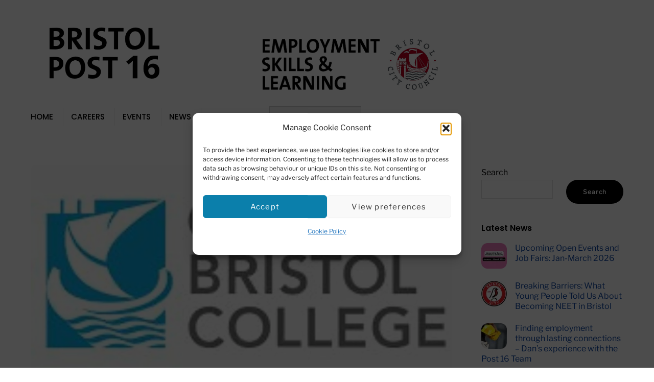

--- FILE ---
content_type: text/css
request_url: https://www.bristolesl.com/CUSTOM.css
body_size: 55
content:
.header-widget {
  max-width: 100%;
  width: 100%
}
#main-nav a:hover, #main-nav ul a:hover, #main-nav .mega-menu-posts a:hover, #main-nav .current_page_item>a, #main-nav .current-menu-item>a {
  color: #407f7f;
}
@media screen and (max-width: 1100px)
#header {
  border-bottom: 0px;
}
